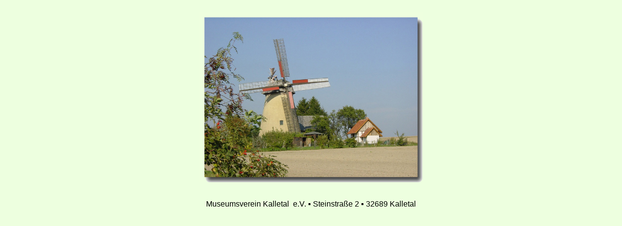

--- FILE ---
content_type: text/html
request_url: http://museumsverein-kalletal.de/startseite.htm
body_size: 476
content:
<html>
<head>
<meta http-equiv="Content-Language" content="de">
<meta http-equiv="Content-Type" content="text/html; charset=windows-1252">
<title>Hauptseite</title>
<LINK href="images/design.css" type=text/css rel=stylesheet>
<base target="_self">
</head>

<body scroll=auto oncontextmenu="return false" bgcolor="#EDFFDF">

<div align="center">
<table border="0" cellpadding="0" width="89%" id="table1" height="443">
  <tr>
    <td height="396">
    <p align="center" style="text-align: center">
    <img border="0" src="images/Muehle_Brink_start.jpg" width="460" height="350"></td>
  </tr>
  <tr>
    <td>
    <p align="center" style="text-align: center"><font face="Arial">
    Museumsverein Kalletal&nbsp; e.V. &#9642; Steinstraße 2 &#9642; 32689 Kalletal</font></td>
  </tr>
</table>
</div>

</body>
</html>


--- FILE ---
content_type: text/css
request_url: http://museumsverein-kalletal.de/images/design.css
body_size: 541
content:
BODY {
	BORDER-RIGHT: 0px; BORDER-TOP: 0px; MARGIN: 0px; BORDER-LEFT: 0px; BORDER-BOTTOM: 0px;
	SCROLLBAR-HIGHLIGHT-COLOR: #003e00; SCROLLBAR-TRACK-COLOR: #d0e0c4;
	SCROLLBAR-BASE-COLOR: #c1e3a6; BACKGROUND-COLOR: #edffdf
}
.toptext1 {
	FONT-WEIGHT: bold;
	FONT-SIZE: 12pt;
	COLOR: #000000;
	FONT-FAMILY: Arial,Helvetica;
	TEXT-ALIGN: center;
	background-color: #88A372
}
.toptext2 {
	FONT-WEIGHT: bold;
	FONT-SIZE: 12pt;
	COLOR: #000000;
	FONT-FAMILY: Arial,Helvetica;
	TEXT-ALIGN: center;
}
.toptext3 {
	FONT-WEIGHT: none;
	FONT-SIZE: 11pt;
	COLOR: #000000;
	FONT-FAMILY: Arial,Helvetica;
	TEXT-ALIGN: center;
}
.text1 {
	FONT-SIZE: 11pt;
	FONT-FAMILY: Arial,Helvetica;
	TEXT-ALIGN: justify;
	TEXT-DECORATION: none
}
.text2 {
	FONT-WEIGHT: none;
	FONT-SIZE: 11pt;
	COLOR: #000000;
	FONT-FAMILY: Arial,Helvetica;
	TEXT-ALIGN: left;
}
.texttab_re {
	FONT-SIZE: 11pt;
	FONT-FAMILY: Arial,Helvetica;
	TEXT-ALIGN: left;
	TEXT-DECORATION: none
}
.texttab_li {
	FONT-SIZE: 11pt;
	FONT-FAMILY: Arial,Helvetica;
	TEXT-ALIGN: right;
	TEXT-DECORATION: none
}
.menue {
	font-family: Arial, Helvetica, sans-serif;
	font-size: 12px;
	font-weight: normal;
	color: #000000;
	background-color: #88A372;
	border: 1px solid #627552;
	text-decoration: none;
}

A:link {
	COLOR: #000000
}
A:visited {
	FONT-SIZE: 10pt; COLOR: #000000; FONT-FAMILY: Arial,Helvetica, sans-serif; TEXT-ALIGN: left
}
A.links:link {
	FONT-WEIGHT: bold; FONT-SIZE: 11pt; COLOR: #627552
}
A.links:visited {
	FONT-WEIGHT: bold; FONT-SIZE: 11pt; COLOR: #627552
}
HR {
	BORDER-LEFT-COLOR: #88A372;
	BORDER-BOTTOM-COLOR: #88A372;
	COLOR: #88A372;
	BORDER-TOP-COLOR: #88A372;
	HEIGHT: 2px;
	BORDER-RIGHT-COLOR: #88A372
}